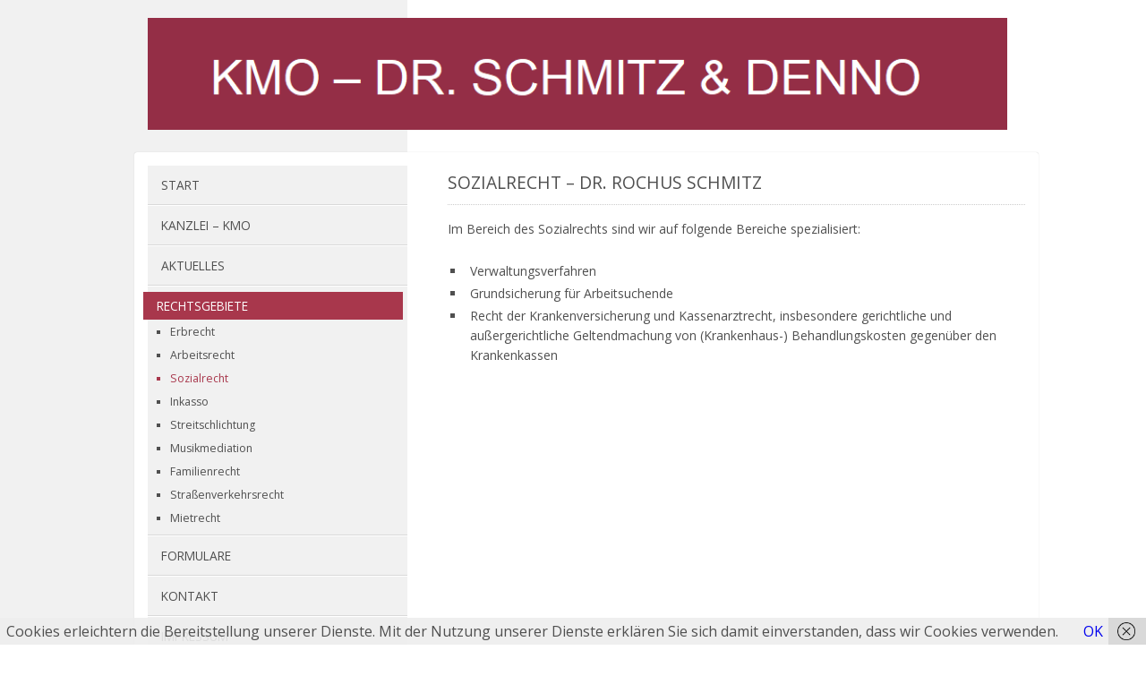

--- FILE ---
content_type: text/html; charset=UTF-8
request_url: https://kanzlei-ms-ost.de/rechtsgebiete/sozialrecht
body_size: 9694
content:
<!DOCTYPE HTML>
<html xmlns="http://www.w3.org/1999/xhtml" lang="de">
<head>
<meta http-equiv="Content-Type" content="text/html; charset=UTF-8" />
<meta http-equiv="X-UA-Compatible" content="IE=edge" />
<meta name="viewport" content="width=device-width, initial-scale=1" />

<meta name="description" content="Sozialrecht &#8211; Dr. Rochus Schmitz - Rechtsanwälte" />
<meta name="keywords" content="" />
 
<title>Sozialrecht &#8211; Dr. Rochus Schmitz &#8211; KMO Dr. Schmitz &amp; Denno</title>
<meta name='robots' content='max-image-preview:large' />
<link rel='dns-prefetch' href='//fonts.googleapis.com' />
<link rel="alternate" type="application/rss+xml" title="KMO Dr. Schmitz &amp; Denno &raquo; Feed" href="https://kanzlei-ms-ost.de/feed" />
<link rel="alternate" type="application/rss+xml" title="KMO Dr. Schmitz &amp; Denno &raquo; Kommentar-Feed" href="https://kanzlei-ms-ost.de/comments/feed" />
<link rel="alternate" type="application/rss+xml" title="KMO Dr. Schmitz &amp; Denno &raquo; Sozialrecht &#8211; Dr. Rochus Schmitz-Kommentar-Feed" href="https://kanzlei-ms-ost.de/rechtsgebiete/sozialrecht/feed" />
<link rel="alternate" title="oEmbed (JSON)" type="application/json+oembed" href="https://kanzlei-ms-ost.de/wp-json/oembed/1.0/embed?url=https%3A%2F%2Fkanzlei-ms-ost.de%2Frechtsgebiete%2Fsozialrecht" />
<link rel="alternate" title="oEmbed (XML)" type="text/xml+oembed" href="https://kanzlei-ms-ost.de/wp-json/oembed/1.0/embed?url=https%3A%2F%2Fkanzlei-ms-ost.de%2Frechtsgebiete%2Fsozialrecht&#038;format=xml" />
<style id='wp-img-auto-sizes-contain-inline-css' type='text/css'>
img:is([sizes=auto i],[sizes^="auto," i]){contain-intrinsic-size:3000px 1500px}
/*# sourceURL=wp-img-auto-sizes-contain-inline-css */
</style>
<style id='wp-emoji-styles-inline-css' type='text/css'>

	img.wp-smiley, img.emoji {
		display: inline !important;
		border: none !important;
		box-shadow: none !important;
		height: 1em !important;
		width: 1em !important;
		margin: 0 0.07em !important;
		vertical-align: -0.1em !important;
		background: none !important;
		padding: 0 !important;
	}
/*# sourceURL=wp-emoji-styles-inline-css */
</style>
<style id='wp-block-library-inline-css' type='text/css'>
:root{--wp-block-synced-color:#7a00df;--wp-block-synced-color--rgb:122,0,223;--wp-bound-block-color:var(--wp-block-synced-color);--wp-editor-canvas-background:#ddd;--wp-admin-theme-color:#007cba;--wp-admin-theme-color--rgb:0,124,186;--wp-admin-theme-color-darker-10:#006ba1;--wp-admin-theme-color-darker-10--rgb:0,107,160.5;--wp-admin-theme-color-darker-20:#005a87;--wp-admin-theme-color-darker-20--rgb:0,90,135;--wp-admin-border-width-focus:2px}@media (min-resolution:192dpi){:root{--wp-admin-border-width-focus:1.5px}}.wp-element-button{cursor:pointer}:root .has-very-light-gray-background-color{background-color:#eee}:root .has-very-dark-gray-background-color{background-color:#313131}:root .has-very-light-gray-color{color:#eee}:root .has-very-dark-gray-color{color:#313131}:root .has-vivid-green-cyan-to-vivid-cyan-blue-gradient-background{background:linear-gradient(135deg,#00d084,#0693e3)}:root .has-purple-crush-gradient-background{background:linear-gradient(135deg,#34e2e4,#4721fb 50%,#ab1dfe)}:root .has-hazy-dawn-gradient-background{background:linear-gradient(135deg,#faaca8,#dad0ec)}:root .has-subdued-olive-gradient-background{background:linear-gradient(135deg,#fafae1,#67a671)}:root .has-atomic-cream-gradient-background{background:linear-gradient(135deg,#fdd79a,#004a59)}:root .has-nightshade-gradient-background{background:linear-gradient(135deg,#330968,#31cdcf)}:root .has-midnight-gradient-background{background:linear-gradient(135deg,#020381,#2874fc)}:root{--wp--preset--font-size--normal:16px;--wp--preset--font-size--huge:42px}.has-regular-font-size{font-size:1em}.has-larger-font-size{font-size:2.625em}.has-normal-font-size{font-size:var(--wp--preset--font-size--normal)}.has-huge-font-size{font-size:var(--wp--preset--font-size--huge)}.has-text-align-center{text-align:center}.has-text-align-left{text-align:left}.has-text-align-right{text-align:right}.has-fit-text{white-space:nowrap!important}#end-resizable-editor-section{display:none}.aligncenter{clear:both}.items-justified-left{justify-content:flex-start}.items-justified-center{justify-content:center}.items-justified-right{justify-content:flex-end}.items-justified-space-between{justify-content:space-between}.screen-reader-text{border:0;clip-path:inset(50%);height:1px;margin:-1px;overflow:hidden;padding:0;position:absolute;width:1px;word-wrap:normal!important}.screen-reader-text:focus{background-color:#ddd;clip-path:none;color:#444;display:block;font-size:1em;height:auto;left:5px;line-height:normal;padding:15px 23px 14px;text-decoration:none;top:5px;width:auto;z-index:100000}html :where(.has-border-color){border-style:solid}html :where([style*=border-top-color]){border-top-style:solid}html :where([style*=border-right-color]){border-right-style:solid}html :where([style*=border-bottom-color]){border-bottom-style:solid}html :where([style*=border-left-color]){border-left-style:solid}html :where([style*=border-width]){border-style:solid}html :where([style*=border-top-width]){border-top-style:solid}html :where([style*=border-right-width]){border-right-style:solid}html :where([style*=border-bottom-width]){border-bottom-style:solid}html :where([style*=border-left-width]){border-left-style:solid}html :where(img[class*=wp-image-]){height:auto;max-width:100%}:where(figure){margin:0 0 1em}html :where(.is-position-sticky){--wp-admin--admin-bar--position-offset:var(--wp-admin--admin-bar--height,0px)}@media screen and (max-width:600px){html :where(.is-position-sticky){--wp-admin--admin-bar--position-offset:0px}}

/*# sourceURL=wp-block-library-inline-css */
</style><style id='global-styles-inline-css' type='text/css'>
:root{--wp--preset--aspect-ratio--square: 1;--wp--preset--aspect-ratio--4-3: 4/3;--wp--preset--aspect-ratio--3-4: 3/4;--wp--preset--aspect-ratio--3-2: 3/2;--wp--preset--aspect-ratio--2-3: 2/3;--wp--preset--aspect-ratio--16-9: 16/9;--wp--preset--aspect-ratio--9-16: 9/16;--wp--preset--color--black: #000000;--wp--preset--color--cyan-bluish-gray: #abb8c3;--wp--preset--color--white: #ffffff;--wp--preset--color--pale-pink: #f78da7;--wp--preset--color--vivid-red: #cf2e2e;--wp--preset--color--luminous-vivid-orange: #ff6900;--wp--preset--color--luminous-vivid-amber: #fcb900;--wp--preset--color--light-green-cyan: #7bdcb5;--wp--preset--color--vivid-green-cyan: #00d084;--wp--preset--color--pale-cyan-blue: #8ed1fc;--wp--preset--color--vivid-cyan-blue: #0693e3;--wp--preset--color--vivid-purple: #9b51e0;--wp--preset--gradient--vivid-cyan-blue-to-vivid-purple: linear-gradient(135deg,rgb(6,147,227) 0%,rgb(155,81,224) 100%);--wp--preset--gradient--light-green-cyan-to-vivid-green-cyan: linear-gradient(135deg,rgb(122,220,180) 0%,rgb(0,208,130) 100%);--wp--preset--gradient--luminous-vivid-amber-to-luminous-vivid-orange: linear-gradient(135deg,rgb(252,185,0) 0%,rgb(255,105,0) 100%);--wp--preset--gradient--luminous-vivid-orange-to-vivid-red: linear-gradient(135deg,rgb(255,105,0) 0%,rgb(207,46,46) 100%);--wp--preset--gradient--very-light-gray-to-cyan-bluish-gray: linear-gradient(135deg,rgb(238,238,238) 0%,rgb(169,184,195) 100%);--wp--preset--gradient--cool-to-warm-spectrum: linear-gradient(135deg,rgb(74,234,220) 0%,rgb(151,120,209) 20%,rgb(207,42,186) 40%,rgb(238,44,130) 60%,rgb(251,105,98) 80%,rgb(254,248,76) 100%);--wp--preset--gradient--blush-light-purple: linear-gradient(135deg,rgb(255,206,236) 0%,rgb(152,150,240) 100%);--wp--preset--gradient--blush-bordeaux: linear-gradient(135deg,rgb(254,205,165) 0%,rgb(254,45,45) 50%,rgb(107,0,62) 100%);--wp--preset--gradient--luminous-dusk: linear-gradient(135deg,rgb(255,203,112) 0%,rgb(199,81,192) 50%,rgb(65,88,208) 100%);--wp--preset--gradient--pale-ocean: linear-gradient(135deg,rgb(255,245,203) 0%,rgb(182,227,212) 50%,rgb(51,167,181) 100%);--wp--preset--gradient--electric-grass: linear-gradient(135deg,rgb(202,248,128) 0%,rgb(113,206,126) 100%);--wp--preset--gradient--midnight: linear-gradient(135deg,rgb(2,3,129) 0%,rgb(40,116,252) 100%);--wp--preset--font-size--small: 13px;--wp--preset--font-size--medium: 20px;--wp--preset--font-size--large: 36px;--wp--preset--font-size--x-large: 42px;--wp--preset--spacing--20: 0.44rem;--wp--preset--spacing--30: 0.67rem;--wp--preset--spacing--40: 1rem;--wp--preset--spacing--50: 1.5rem;--wp--preset--spacing--60: 2.25rem;--wp--preset--spacing--70: 3.38rem;--wp--preset--spacing--80: 5.06rem;--wp--preset--shadow--natural: 6px 6px 9px rgba(0, 0, 0, 0.2);--wp--preset--shadow--deep: 12px 12px 50px rgba(0, 0, 0, 0.4);--wp--preset--shadow--sharp: 6px 6px 0px rgba(0, 0, 0, 0.2);--wp--preset--shadow--outlined: 6px 6px 0px -3px rgb(255, 255, 255), 6px 6px rgb(0, 0, 0);--wp--preset--shadow--crisp: 6px 6px 0px rgb(0, 0, 0);}:where(.is-layout-flex){gap: 0.5em;}:where(.is-layout-grid){gap: 0.5em;}body .is-layout-flex{display: flex;}.is-layout-flex{flex-wrap: wrap;align-items: center;}.is-layout-flex > :is(*, div){margin: 0;}body .is-layout-grid{display: grid;}.is-layout-grid > :is(*, div){margin: 0;}:where(.wp-block-columns.is-layout-flex){gap: 2em;}:where(.wp-block-columns.is-layout-grid){gap: 2em;}:where(.wp-block-post-template.is-layout-flex){gap: 1.25em;}:where(.wp-block-post-template.is-layout-grid){gap: 1.25em;}.has-black-color{color: var(--wp--preset--color--black) !important;}.has-cyan-bluish-gray-color{color: var(--wp--preset--color--cyan-bluish-gray) !important;}.has-white-color{color: var(--wp--preset--color--white) !important;}.has-pale-pink-color{color: var(--wp--preset--color--pale-pink) !important;}.has-vivid-red-color{color: var(--wp--preset--color--vivid-red) !important;}.has-luminous-vivid-orange-color{color: var(--wp--preset--color--luminous-vivid-orange) !important;}.has-luminous-vivid-amber-color{color: var(--wp--preset--color--luminous-vivid-amber) !important;}.has-light-green-cyan-color{color: var(--wp--preset--color--light-green-cyan) !important;}.has-vivid-green-cyan-color{color: var(--wp--preset--color--vivid-green-cyan) !important;}.has-pale-cyan-blue-color{color: var(--wp--preset--color--pale-cyan-blue) !important;}.has-vivid-cyan-blue-color{color: var(--wp--preset--color--vivid-cyan-blue) !important;}.has-vivid-purple-color{color: var(--wp--preset--color--vivid-purple) !important;}.has-black-background-color{background-color: var(--wp--preset--color--black) !important;}.has-cyan-bluish-gray-background-color{background-color: var(--wp--preset--color--cyan-bluish-gray) !important;}.has-white-background-color{background-color: var(--wp--preset--color--white) !important;}.has-pale-pink-background-color{background-color: var(--wp--preset--color--pale-pink) !important;}.has-vivid-red-background-color{background-color: var(--wp--preset--color--vivid-red) !important;}.has-luminous-vivid-orange-background-color{background-color: var(--wp--preset--color--luminous-vivid-orange) !important;}.has-luminous-vivid-amber-background-color{background-color: var(--wp--preset--color--luminous-vivid-amber) !important;}.has-light-green-cyan-background-color{background-color: var(--wp--preset--color--light-green-cyan) !important;}.has-vivid-green-cyan-background-color{background-color: var(--wp--preset--color--vivid-green-cyan) !important;}.has-pale-cyan-blue-background-color{background-color: var(--wp--preset--color--pale-cyan-blue) !important;}.has-vivid-cyan-blue-background-color{background-color: var(--wp--preset--color--vivid-cyan-blue) !important;}.has-vivid-purple-background-color{background-color: var(--wp--preset--color--vivid-purple) !important;}.has-black-border-color{border-color: var(--wp--preset--color--black) !important;}.has-cyan-bluish-gray-border-color{border-color: var(--wp--preset--color--cyan-bluish-gray) !important;}.has-white-border-color{border-color: var(--wp--preset--color--white) !important;}.has-pale-pink-border-color{border-color: var(--wp--preset--color--pale-pink) !important;}.has-vivid-red-border-color{border-color: var(--wp--preset--color--vivid-red) !important;}.has-luminous-vivid-orange-border-color{border-color: var(--wp--preset--color--luminous-vivid-orange) !important;}.has-luminous-vivid-amber-border-color{border-color: var(--wp--preset--color--luminous-vivid-amber) !important;}.has-light-green-cyan-border-color{border-color: var(--wp--preset--color--light-green-cyan) !important;}.has-vivid-green-cyan-border-color{border-color: var(--wp--preset--color--vivid-green-cyan) !important;}.has-pale-cyan-blue-border-color{border-color: var(--wp--preset--color--pale-cyan-blue) !important;}.has-vivid-cyan-blue-border-color{border-color: var(--wp--preset--color--vivid-cyan-blue) !important;}.has-vivid-purple-border-color{border-color: var(--wp--preset--color--vivid-purple) !important;}.has-vivid-cyan-blue-to-vivid-purple-gradient-background{background: var(--wp--preset--gradient--vivid-cyan-blue-to-vivid-purple) !important;}.has-light-green-cyan-to-vivid-green-cyan-gradient-background{background: var(--wp--preset--gradient--light-green-cyan-to-vivid-green-cyan) !important;}.has-luminous-vivid-amber-to-luminous-vivid-orange-gradient-background{background: var(--wp--preset--gradient--luminous-vivid-amber-to-luminous-vivid-orange) !important;}.has-luminous-vivid-orange-to-vivid-red-gradient-background{background: var(--wp--preset--gradient--luminous-vivid-orange-to-vivid-red) !important;}.has-very-light-gray-to-cyan-bluish-gray-gradient-background{background: var(--wp--preset--gradient--very-light-gray-to-cyan-bluish-gray) !important;}.has-cool-to-warm-spectrum-gradient-background{background: var(--wp--preset--gradient--cool-to-warm-spectrum) !important;}.has-blush-light-purple-gradient-background{background: var(--wp--preset--gradient--blush-light-purple) !important;}.has-blush-bordeaux-gradient-background{background: var(--wp--preset--gradient--blush-bordeaux) !important;}.has-luminous-dusk-gradient-background{background: var(--wp--preset--gradient--luminous-dusk) !important;}.has-pale-ocean-gradient-background{background: var(--wp--preset--gradient--pale-ocean) !important;}.has-electric-grass-gradient-background{background: var(--wp--preset--gradient--electric-grass) !important;}.has-midnight-gradient-background{background: var(--wp--preset--gradient--midnight) !important;}.has-small-font-size{font-size: var(--wp--preset--font-size--small) !important;}.has-medium-font-size{font-size: var(--wp--preset--font-size--medium) !important;}.has-large-font-size{font-size: var(--wp--preset--font-size--large) !important;}.has-x-large-font-size{font-size: var(--wp--preset--font-size--x-large) !important;}
/*# sourceURL=global-styles-inline-css */
</style>

<style id='classic-theme-styles-inline-css' type='text/css'>
/*! This file is auto-generated */
.wp-block-button__link{color:#fff;background-color:#32373c;border-radius:9999px;box-shadow:none;text-decoration:none;padding:calc(.667em + 2px) calc(1.333em + 2px);font-size:1.125em}.wp-block-file__button{background:#32373c;color:#fff;text-decoration:none}
/*# sourceURL=/wp-includes/css/classic-themes.min.css */
</style>
<link rel='stylesheet' id='contact-form-7-css' href='https://kanzlei-ms-ost.de/wp-content/plugins/contact-form-7/includes/css/styles.css?ver=6.1.4' type='text/css' media='all' />
<link rel='stylesheet' id='themestyle-css' href='https://kanzlei-ms-ost.de/wp-content/themes/bo-kanzlei/style.css?ver=2.0.0' type='text/css' media='all' />
<link rel='stylesheet' id='fontello-css' href='https://kanzlei-ms-ost.de/wp-content/themes/bo-kanzlei/css/fontello.css?ver=2.0.1' type='text/css' media='all' />
<link rel='stylesheet' id='varela-css' href='https://fonts.googleapis.com/css?family=Varela+Round&#038;ver=1.0.0' type='text/css' media='all' />
<link rel='stylesheet' id='opensans-css' href='https://fonts.googleapis.com/css?family=Open+Sans%3A400%2C400italic%2C600%2C600italic%2C700%2C700italic&#038;ver=1.0.0' type='text/css' media='all' />
<link rel='stylesheet' id='customstyle-css' href='https://kanzlei-ms-ost.de/?custom-content=css&#038;ver=2.0.0' type='text/css' media='all' />
<script type="text/javascript" src="https://kanzlei-ms-ost.de/wp-includes/js/jquery/jquery.min.js?ver=3.7.1" id="jquery-core-js"></script>
<script type="text/javascript" src="https://kanzlei-ms-ost.de/wp-includes/js/jquery/jquery-migrate.min.js?ver=3.4.1" id="jquery-migrate-js"></script>
<link rel="https://api.w.org/" href="https://kanzlei-ms-ost.de/wp-json/" /><link rel="alternate" title="JSON" type="application/json" href="https://kanzlei-ms-ost.de/wp-json/wp/v2/pages/31" /><link rel="EditURI" type="application/rsd+xml" title="RSD" href="https://kanzlei-ms-ost.de/xmlrpc.php?rsd" />
<meta name="generator" content="WordPress 6.9" />
<link rel="canonical" href="https://kanzlei-ms-ost.de/rechtsgebiete/sozialrecht" />
<link rel='shortlink' href='https://kanzlei-ms-ost.de/?p=31' />
	<link rel="preconnect" href="https://fonts.googleapis.com">
	<link rel="preconnect" href="https://fonts.gstatic.com">
	
        <script type="text/javascript">
            var jQueryMigrateHelperHasSentDowngrade = false;

			window.onerror = function( msg, url, line, col, error ) {
				// Break out early, do not processing if a downgrade reqeust was already sent.
				if ( jQueryMigrateHelperHasSentDowngrade ) {
					return true;
                }

				var xhr = new XMLHttpRequest();
				var nonce = 'dfd7e1dab9';
				var jQueryFunctions = [
					'andSelf',
					'browser',
					'live',
					'boxModel',
					'support.boxModel',
					'size',
					'swap',
					'clean',
					'sub',
                ];
				var match_pattern = /\)\.(.+?) is not a function/;
                var erroredFunction = msg.match( match_pattern );

                // If there was no matching functions, do not try to downgrade.
                if ( null === erroredFunction || typeof erroredFunction !== 'object' || typeof erroredFunction[1] === "undefined" || -1 === jQueryFunctions.indexOf( erroredFunction[1] ) ) {
                    return true;
                }

                // Set that we've now attempted a downgrade request.
                jQueryMigrateHelperHasSentDowngrade = true;

				xhr.open( 'POST', 'https://kanzlei-ms-ost.de/wp-admin/admin-ajax.php' );
				xhr.setRequestHeader( 'Content-Type', 'application/x-www-form-urlencoded' );
				xhr.onload = function () {
					var response,
                        reload = false;

					if ( 200 === xhr.status ) {
                        try {
                        	response = JSON.parse( xhr.response );

                        	reload = response.data.reload;
                        } catch ( e ) {
                        	reload = false;
                        }
                    }

					// Automatically reload the page if a deprecation caused an automatic downgrade, ensure visitors get the best possible experience.
					if ( reload ) {
						location.reload();
                    }
				};

				xhr.send( encodeURI( 'action=jquery-migrate-downgrade-version&_wpnonce=' + nonce ) );

				// Suppress error alerts in older browsers
				return true;
			}
        </script>

		<link rel="icon" href="https://kanzlei-ms-ost.de/wp-content/uploads/2012/01/cropped-kanzlei3-32x32.jpg" sizes="32x32" />
<link rel="icon" href="https://kanzlei-ms-ost.de/wp-content/uploads/2012/01/cropped-kanzlei3-192x192.jpg" sizes="192x192" />
<link rel="apple-touch-icon" href="https://kanzlei-ms-ost.de/wp-content/uploads/2012/01/cropped-kanzlei3-180x180.jpg" />
<meta name="msapplication-TileImage" content="https://kanzlei-ms-ost.de/wp-content/uploads/2012/01/cropped-kanzlei3-270x270.jpg" />
		<style type="text/css" id="wp-custom-css">
			#logo img {
max-width: 960px;
width: 100%;
}		</style>
			<style id="egf-frontend-styles" type="text/css">
		p {} h1 {} h2 {} h3 {} .logotitle, .logotitle a {} .address {} 	</style>
	</head>

<body class="wp-singular page-template-default page page-id-31 page-child parent-pageid-14 wp-theme-bo-kanzlei">
<div id="wrapper">
 <a name="sc"></a>
<div id="header" >
<div id="header-content col-full">
<div id="logo">
<a href="https://kanzlei-ms-ost.de/" title="Startseite"><img src="https://kanzlei-ms-ost.de/wp-content/uploads/2017/12/Schriftzug-neue-Größe.png" alt="" /></a>
</div><!-- eof logo -->
</div><!-- eof col -->
</div><!-- eof header -->
<div id="page" class="clearfix">
<div class="col-otc ct cb">
<a class="toggleMenu" href="#"> </a>
<div id="leftbox">
<div id="main-menu">
<ul id="menu-footermenue" class="nav"><li id="menu-item-228" class="menu-item menu-item-type-custom menu-item-object-custom menu-item-home menu-item-228"><a href="https://kanzlei-ms-ost.de/">Start</a></li>
<li id="menu-item-230" class="menu-item menu-item-type-post_type menu-item-object-page menu-item-has-children menu-item-230"><a href="https://kanzlei-ms-ost.de/kanzlei">Kanzlei &#8211; KMO</a>
<ul class="sub-menu">
	<li id="menu-item-231" class="menu-item menu-item-type-post_type menu-item-object-page menu-item-231"><a href="https://kanzlei-ms-ost.de/kanzlei/ra-schmitz">RA Dr. Rochus Schmitz</a></li>
	<li id="menu-item-232" class="menu-item menu-item-type-post_type menu-item-object-page menu-item-232"><a href="https://kanzlei-ms-ost.de/kanzlei/ra-thomas-denno">RA + FA-FamR Thomas Denno</a></li>
</ul>
</li>
<li id="menu-item-229" class="menu-item menu-item-type-post_type menu-item-object-page menu-item-has-children menu-item-229"><a href="https://kanzlei-ms-ost.de/aktuelles">Aktuelles</a>
<ul class="sub-menu">
	<li id="menu-item-418" class="menu-item menu-item-type-post_type menu-item-object-page menu-item-418"><a href="https://kanzlei-ms-ost.de/aktuelles/newsarchiv">Newsarchiv</a></li>
</ul>
</li>
<li id="menu-item-257" class="menu-item menu-item-type-post_type menu-item-object-page current-page-ancestor current-menu-ancestor current-menu-parent current-page-parent current_page_parent current_page_ancestor menu-item-has-children menu-item-257"><a href="https://kanzlei-ms-ost.de/rechtsgebiete">Rechtsgebiete</a>
<ul class="sub-menu">
	<li id="menu-item-260" class="menu-item menu-item-type-post_type menu-item-object-page menu-item-260"><a href="https://kanzlei-ms-ost.de/rechtsgebiete/erbrecht-2">Erbrecht</a></li>
	<li id="menu-item-262" class="menu-item menu-item-type-post_type menu-item-object-page menu-item-262"><a href="https://kanzlei-ms-ost.de/rechtsgebiete/arbeitsrecht">Arbeitsrecht</a></li>
	<li id="menu-item-261" class="menu-item menu-item-type-post_type menu-item-object-page current-menu-item page_item page-item-31 current_page_item menu-item-261"><a href="https://kanzlei-ms-ost.de/rechtsgebiete/sozialrecht" aria-current="page">Sozialrecht</a></li>
	<li id="menu-item-508" class="menu-item menu-item-type-post_type menu-item-object-page menu-item-508"><a href="https://kanzlei-ms-ost.de/inkasso">Inkasso</a></li>
	<li id="menu-item-526" class="menu-item menu-item-type-post_type menu-item-object-page menu-item-526"><a href="https://kanzlei-ms-ost.de/streitschlichtung">Streitschlichtung</a></li>
	<li id="menu-item-527" class="menu-item menu-item-type-post_type menu-item-object-page menu-item-527"><a href="https://kanzlei-ms-ost.de/musikmediation">Musikmediation</a></li>
	<li id="menu-item-528" class="menu-item menu-item-type-post_type menu-item-object-page menu-item-528"><a href="https://kanzlei-ms-ost.de/familienrecht">Familienrecht</a></li>
	<li id="menu-item-540" class="menu-item menu-item-type-post_type menu-item-object-page menu-item-540"><a href="https://kanzlei-ms-ost.de/strassenverkehrsrecht">Straßenverkehrsrecht</a></li>
	<li id="menu-item-575" class="menu-item menu-item-type-post_type menu-item-object-page menu-item-575"><a href="https://kanzlei-ms-ost.de/mietrecht">Mietrecht</a></li>
</ul>
</li>
<li id="menu-item-377" class="menu-item menu-item-type-post_type menu-item-object-page menu-item-377"><a href="https://kanzlei-ms-ost.de/formulare">Formulare</a></li>
<li id="menu-item-258" class="menu-item menu-item-type-post_type menu-item-object-page menu-item-has-children menu-item-258"><a href="https://kanzlei-ms-ost.de/kontakt">Kontakt</a>
<ul class="sub-menu">
	<li id="menu-item-387" class="menu-item menu-item-type-post_type menu-item-object-page menu-item-387"><a href="https://kanzlei-ms-ost.de/kontakt/anfahrt">Anfahrt</a></li>
</ul>
</li>
<li id="menu-item-259" class="menu-item menu-item-type-post_type menu-item-object-page menu-item-259"><a href="https://kanzlei-ms-ost.de/impressum">Impressum</a></li>
<li id="menu-item-472" class="menu-item menu-item-type-post_type menu-item-object-page menu-item-privacy-policy menu-item-472"><a rel="privacy-policy" href="https://kanzlei-ms-ost.de/datenschutzerklaerung">Datenschutzerklärung</a></li>
</ul></div><!-- eof menu -->

<div class="address">
<div class="address-name">KMO Dr. Schmitz & Denno</div>
<div class="address-description">Rechtsanwälte</div>
<p class="address-info">Wolbecker Str. 70<br>
48155 Münster<br>
0251/76027954<br>
info@kanzlei-ms-ost.de</p>
</div><!-- eof address -->
<div id="iconbox"><div class="smicons">
    
<div class="clear"></div>
</div></div>

<div class="clear"></div>
<div class="searchbox"><form method="get" id="searchform" action="https://kanzlei-ms-ost.de/">
<input type="text" value="" placeholder="Seite durchsuchen" name="s" id="searchinput" />
<input type="submit" id="searchsubmit" value="&#xe808" /> 
<div class="clear"></div>
</form>

</div>
</div><!-- eof left --></div><!-- eof col -->

<div class="col-ttc cr ct">
<div id="content">
   

     

	<div id="page-entry">
    	<div id="post-31" class="post-31 page type-page status-publish hentry">
        <h2 class="pagetitle">Sozialrecht &#8211; Dr. Rochus Schmitz</h2>
			
            <article>
				<p>Im Bereich des Sozialrechts sind wir auf folgende Bereiche spezialisiert:</p>
<ul>
<li>Verwaltungsverfahren</li>
<li>Grundsicherung für Arbeitsuchende</li>
<li>Recht der Krankenversicherung und Kassenarztrecht, insbesondere gerichtliche und außergerichtliche Geltendmachung von (Krankenhaus-) Behandlungskosten gegenüber den Krankenkassen</li>
</ul>
</article>
</div>
				</div><!-- eof page entry -->

                                
			
</div><!-- eof content -->


</div><!-- eof col -->
</div><!-- eof page -->

<div id="footer">
<div id="footer-content">

<div class="col-otc ct">
<div class="bottomline">&copy; 2014-2023 | KMO Dr. Schmitz &amp; Denno - Rechtsanwälte</div>
</div>

<div class="col-ttc cr ct">
<div class="footermenu">
<ul id="menu-footermenue-1" class=""><li class="menu-item menu-item-type-custom menu-item-object-custom menu-item-home menu-item-228"><a href="https://kanzlei-ms-ost.de/">Start</a></li>
<li class="menu-item menu-item-type-post_type menu-item-object-page menu-item-230"><a href="https://kanzlei-ms-ost.de/kanzlei">Kanzlei &#8211; KMO</a></li>
<li class="menu-item menu-item-type-post_type menu-item-object-page menu-item-229"><a href="https://kanzlei-ms-ost.de/aktuelles">Aktuelles</a></li>
<li class="menu-item menu-item-type-post_type menu-item-object-page current-page-ancestor current-menu-ancestor current-menu-parent current-page-parent current_page_parent current_page_ancestor menu-item-257"><a href="https://kanzlei-ms-ost.de/rechtsgebiete">Rechtsgebiete</a></li>
<li class="menu-item menu-item-type-post_type menu-item-object-page menu-item-377"><a href="https://kanzlei-ms-ost.de/formulare">Formulare</a></li>
<li class="menu-item menu-item-type-post_type menu-item-object-page menu-item-258"><a href="https://kanzlei-ms-ost.de/kontakt">Kontakt</a></li>
<li class="menu-item menu-item-type-post_type menu-item-object-page menu-item-259"><a href="https://kanzlei-ms-ost.de/impressum">Impressum</a></li>
<li class="menu-item menu-item-type-post_type menu-item-object-page menu-item-privacy-policy menu-item-472"><a rel="privacy-policy" href="https://kanzlei-ms-ost.de/datenschutzerklaerung">Datenschutzerklärung</a></li>
</ul></div>
</div>
</div>
</div>
<div id="gototop"><a href="#sc" ><i class="icon-angle-double-up"></i></a></div>
</div><!-- eof wrapper -->


		<script type="speculationrules">
{"prefetch":[{"source":"document","where":{"and":[{"href_matches":"/*"},{"not":{"href_matches":["/wp-*.php","/wp-admin/*","/wp-content/uploads/*","/wp-content/*","/wp-content/plugins/*","/wp-content/themes/bo-kanzlei/*","/*\\?(.+)"]}},{"not":{"selector_matches":"a[rel~=\"nofollow\"]"}},{"not":{"selector_matches":".no-prefetch, .no-prefetch a"}}]},"eagerness":"conservative"}]}
</script>
<script type="text/javascript" src="https://kanzlei-ms-ost.de/wp-includes/js/dist/hooks.min.js?ver=dd5603f07f9220ed27f1" id="wp-hooks-js"></script>
<script type="text/javascript" src="https://kanzlei-ms-ost.de/wp-includes/js/dist/i18n.min.js?ver=c26c3dc7bed366793375" id="wp-i18n-js"></script>
<script type="text/javascript" id="wp-i18n-js-after">
/* <![CDATA[ */
wp.i18n.setLocaleData( { 'text direction\u0004ltr': [ 'ltr' ] } );
//# sourceURL=wp-i18n-js-after
/* ]]> */
</script>
<script type="text/javascript" src="https://kanzlei-ms-ost.de/wp-content/plugins/contact-form-7/includes/swv/js/index.js?ver=6.1.4" id="swv-js"></script>
<script type="text/javascript" id="contact-form-7-js-translations">
/* <![CDATA[ */
( function( domain, translations ) {
	var localeData = translations.locale_data[ domain ] || translations.locale_data.messages;
	localeData[""].domain = domain;
	wp.i18n.setLocaleData( localeData, domain );
} )( "contact-form-7", {"translation-revision-date":"2025-10-26 03:28:49+0000","generator":"GlotPress\/4.0.3","domain":"messages","locale_data":{"messages":{"":{"domain":"messages","plural-forms":"nplurals=2; plural=n != 1;","lang":"de"},"This contact form is placed in the wrong place.":["Dieses Kontaktformular wurde an der falschen Stelle platziert."],"Error:":["Fehler:"]}},"comment":{"reference":"includes\/js\/index.js"}} );
//# sourceURL=contact-form-7-js-translations
/* ]]> */
</script>
<script type="text/javascript" id="contact-form-7-js-before">
/* <![CDATA[ */
var wpcf7 = {
    "api": {
        "root": "https:\/\/kanzlei-ms-ost.de\/wp-json\/",
        "namespace": "contact-form-7\/v1"
    }
};
//# sourceURL=contact-form-7-js-before
/* ]]> */
</script>
<script type="text/javascript" src="https://kanzlei-ms-ost.de/wp-content/plugins/contact-form-7/includes/js/index.js?ver=6.1.4" id="contact-form-7-js"></script>
<script type="text/javascript" src="https://kanzlei-ms-ost.de/wp-content/plugins/wf-cookie-consent/js/cookiechoices.min.js?ver=6.9" id="wf-cookie-consent-cookiechoices-js"></script>
<script type="text/javascript" src="https://kanzlei-ms-ost.de/wp-includes/js/jquery/ui/core.min.js?ver=1.13.3" id="jquery-ui-core-js"></script>
<script type="text/javascript" src="https://kanzlei-ms-ost.de/wp-content/themes/bo-kanzlei/js/scripts-min.js?ver=3.0.1" id="scriptmin-js"></script>
<script type="text/javascript" src="https://kanzlei-ms-ost.de/wp-content/themes/bo-kanzlei/js/modernizr.custom.js?ver=1.0.1" id="modern-js"></script>
<script id="wp-emoji-settings" type="application/json">
{"baseUrl":"https://s.w.org/images/core/emoji/17.0.2/72x72/","ext":".png","svgUrl":"https://s.w.org/images/core/emoji/17.0.2/svg/","svgExt":".svg","source":{"concatemoji":"https://kanzlei-ms-ost.de/wp-includes/js/wp-emoji-release.min.js?ver=6.9"}}
</script>
<script type="module">
/* <![CDATA[ */
/*! This file is auto-generated */
const a=JSON.parse(document.getElementById("wp-emoji-settings").textContent),o=(window._wpemojiSettings=a,"wpEmojiSettingsSupports"),s=["flag","emoji"];function i(e){try{var t={supportTests:e,timestamp:(new Date).valueOf()};sessionStorage.setItem(o,JSON.stringify(t))}catch(e){}}function c(e,t,n){e.clearRect(0,0,e.canvas.width,e.canvas.height),e.fillText(t,0,0);t=new Uint32Array(e.getImageData(0,0,e.canvas.width,e.canvas.height).data);e.clearRect(0,0,e.canvas.width,e.canvas.height),e.fillText(n,0,0);const a=new Uint32Array(e.getImageData(0,0,e.canvas.width,e.canvas.height).data);return t.every((e,t)=>e===a[t])}function p(e,t){e.clearRect(0,0,e.canvas.width,e.canvas.height),e.fillText(t,0,0);var n=e.getImageData(16,16,1,1);for(let e=0;e<n.data.length;e++)if(0!==n.data[e])return!1;return!0}function u(e,t,n,a){switch(t){case"flag":return n(e,"\ud83c\udff3\ufe0f\u200d\u26a7\ufe0f","\ud83c\udff3\ufe0f\u200b\u26a7\ufe0f")?!1:!n(e,"\ud83c\udde8\ud83c\uddf6","\ud83c\udde8\u200b\ud83c\uddf6")&&!n(e,"\ud83c\udff4\udb40\udc67\udb40\udc62\udb40\udc65\udb40\udc6e\udb40\udc67\udb40\udc7f","\ud83c\udff4\u200b\udb40\udc67\u200b\udb40\udc62\u200b\udb40\udc65\u200b\udb40\udc6e\u200b\udb40\udc67\u200b\udb40\udc7f");case"emoji":return!a(e,"\ud83e\u1fac8")}return!1}function f(e,t,n,a){let r;const o=(r="undefined"!=typeof WorkerGlobalScope&&self instanceof WorkerGlobalScope?new OffscreenCanvas(300,150):document.createElement("canvas")).getContext("2d",{willReadFrequently:!0}),s=(o.textBaseline="top",o.font="600 32px Arial",{});return e.forEach(e=>{s[e]=t(o,e,n,a)}),s}function r(e){var t=document.createElement("script");t.src=e,t.defer=!0,document.head.appendChild(t)}a.supports={everything:!0,everythingExceptFlag:!0},new Promise(t=>{let n=function(){try{var e=JSON.parse(sessionStorage.getItem(o));if("object"==typeof e&&"number"==typeof e.timestamp&&(new Date).valueOf()<e.timestamp+604800&&"object"==typeof e.supportTests)return e.supportTests}catch(e){}return null}();if(!n){if("undefined"!=typeof Worker&&"undefined"!=typeof OffscreenCanvas&&"undefined"!=typeof URL&&URL.createObjectURL&&"undefined"!=typeof Blob)try{var e="postMessage("+f.toString()+"("+[JSON.stringify(s),u.toString(),c.toString(),p.toString()].join(",")+"));",a=new Blob([e],{type:"text/javascript"});const r=new Worker(URL.createObjectURL(a),{name:"wpTestEmojiSupports"});return void(r.onmessage=e=>{i(n=e.data),r.terminate(),t(n)})}catch(e){}i(n=f(s,u,c,p))}t(n)}).then(e=>{for(const n in e)a.supports[n]=e[n],a.supports.everything=a.supports.everything&&a.supports[n],"flag"!==n&&(a.supports.everythingExceptFlag=a.supports.everythingExceptFlag&&a.supports[n]);var t;a.supports.everythingExceptFlag=a.supports.everythingExceptFlag&&!a.supports.flag,a.supports.everything||((t=a.source||{}).concatemoji?r(t.concatemoji):t.wpemoji&&t.twemoji&&(r(t.twemoji),r(t.wpemoji)))});
//# sourceURL=https://kanzlei-ms-ost.de/wp-includes/js/wp-emoji-loader.min.js
/* ]]> */
</script>
<script type="text/javascript">
	window._wfCookieConsentSettings = {"wf_cookietext":"Cookies erleichtern die Bereitstellung unserer Dienste. Mit der Nutzung unserer Dienste erkl\u00e4ren Sie sich damit einverstanden, dass wir Cookies verwenden. ","wf_dismisstext":"OK","wf_linktext":"Weitere Informationen","wf_linkhref":null,"wf_position":"bottom","language":"de"};
</script>
</body>
</html>

--- FILE ---
content_type: text/css
request_url: https://kanzlei-ms-ost.de/wp-content/themes/bo-kanzlei/css/fontello.css?ver=2.0.1
body_size: 2276
content:
@font-face {
  font-family: 'fontello';
  src: url('../font/fontello.eot?5098549');
  src: url('../font/fontello.eot?5098549#iefix') format('embedded-opentype'),
       url('../font/fontello.woff?5098549') format('woff'),
       url('../font/fontello.ttf?5098549') format('truetype'),
       url('../font/fontello.svg?5098549#fontello') format('svg');
  font-weight: normal;
  font-style: normal;
}
/* Chrome hack: SVG is rendered more smooth in Windozze. 100% magic, uncomment if you need it. */
/* Note, that will break hinting! In other OS-es font will be not as sharp as it could be */
/*
@media screen and (-webkit-min-device-pixel-ratio:0) {
  @font-face {
    font-family: 'fontello';
    src: url('../font/fontello.svg?5098549#fontello') format('svg');
  }
}
*/
 
 [class^="icon-"]:before, [class*=" icon-"]:before {
  font-family: "fontello";
  font-style: normal;
  font-weight: normal;
  speak: none;
   display: inline-block;
  text-decoration: inherit;
  width: 1em;
  text-align: center;
  /* opacity: .8; */
 
  /* For safety - reset parent styles, that can break glyph codes*/
  font-variant: normal;
  text-transform: none;
     
  /* fix buttons height, for twitter bootstrap */
  line-height: 1em;
 
  /* Animation center compensation - margins should be symmetric */
  /* remove if not needed */
  
  /* you can be more comfortable with increased icons size */
  /* font-size: 120%; */
 
  /* Uncomment for 3D effect */
  /* text-shadow: 1px 1px 1px rgba(127, 127, 127, 0.3); */
}
 
.icon-angle-double-up:before { content: '\e800'; } /* '' */
.icon-down-open:before { content: '\e801'; } /* '' */
.icon-angle-double-right:before { content: '\e802'; } /* '' */
.icon-angle-double-left:before { content: '\e803'; } /* '' */
.icon-angle-double-down:before { content: '\e804'; } /* '' */
.icon-left-open:before { content: '\e805'; } /* '' */
.icon-right-open:before { content: '\e806'; } /* '' */
.icon-up-open:before { content: '\e807'; } /* '' */
.icon-search:before { content: '\e808'; } /* '' */
.icon-mail:before { content: '\e809'; } /* '' */
.icon-mail-alt:before { content: '\e80a'; } /* '' */
.icon-ok:before { content: '\e80b'; } /* '' */
.icon-cancel:before { content: '\e80c'; } /* '' */
.icon-plus:before { content: '\e80d'; } /* '' */
.icon-pin:before { content: '\e80e'; } /* '' */
.icon-tag:before { content: '\e80f'; } /* '' */
.icon-tags:before { content: '\e810'; } /* '' */
.icon-quote-left:before { content: '\e811'; } /* '' */
.icon-quote-right:before { content: '\e812'; } /* '' */
.icon-home:before { content: '\e813'; } /* '' */
.icon-lock:before { content: '\e814'; } /* '' */
.icon-lock-open:before { content: '\e815'; } /* '' */
.icon-comment:before { content: '\e816'; } /* '' */
.icon-chat:before { content: '\e817'; } /* '' */
.icon-location-1:before { content: '\e818'; } /* '' */
.icon-trash:before { content: '\e819'; } /* '' */
.icon-docs:before { content: '\e81a'; } /* '' */
.icon-doc-text:before { content: '\e81b'; } /* '' */
.icon-box:before { content: '\e81c'; } /* '' */
.icon-rss:before { content: '\e81d'; } /* '' */
.icon-phone:before { content: '\e81e'; } /* '' */
.icon-fax:before { content: '\e81f'; } /* '' */
.icon-cog:before { content: '\e820'; } /* '' */
.icon-cog-alt:before { content: '\e821'; } /* '' */
.icon-wrench:before { content: '\e822'; } /* '' */
.icon-desktop:before { content: '\e823'; } /* '' */
.icon-laptop:before { content: '\e824'; } /* '' */
.icon-tablet:before { content: '\e825'; } /* '' */
.icon-mobile:before { content: '\e826'; } /* '' */
.icon-facebook-1:before { content: '\e827'; } /* '' */
.icon-lastfm:before { content: '\e828'; } /* '' */
.icon-flickr:before { content: '\e829'; } /* '' */
.icon-google:before { content: '\e82a'; } /* '' */
.icon-gplus-1:before { content: '\e82b'; } /* '' */
.icon-linkedin-1:before { content: '\e82c'; } /* '' */
.icon-skype-1:before { content: '\e82d'; } /* '' */
.icon-stumbleupon-1:before { content: '\e82e'; } /* '' */
.icon-tumblr-1:before { content: '\e82f'; } /* '' */
.icon-twitter-1:before { content: '\e830'; } /* '' */
.icon-vine:before { content: '\e831'; } /* '' */
.icon-xing:before { content: '\e832'; } /* '' */
.icon-youtube:before { content: '\e833'; } /* '' */
.icon-th-large:before { content: '\e834'; } /* '' */
.icon-th:before { content: '\e835'; } /* '' */
.icon-th-list:before { content: '\e836'; } /* '' */
.icon-upload-cloud:before { content: '\e837'; } /* '' */
.icon-download-cloud:before { content: '\e838'; } /* '' */
.icon-print:before { content: '\e839'; } /* '' */
.icon-doc-inv:before { content: '\e83a'; } /* '' */
.icon-doc-text-inv:before { content: '\e83b'; } /* '' */
.icon-file-pdf:before { content: '\e83c'; } /* '' */
.icon-file-word:before { content: '\e83d'; } /* '' */
.icon-file-excel:before { content: '\e83e'; } /* '' */
.icon-file-powerpoint:before { content: '\e83f'; } /* '' */
.icon-file-image:before { content: '\e840'; } /* '' */
.icon-file-archive:before { content: '\e841'; } /* '' */
.icon-file-audio:before { content: '\e842'; } /* '' */
.icon-file-video:before { content: '\e843'; } /* '' */
.icon-folder:before { content: '\e844'; } /* '' */
.icon-login:before { content: '\e845'; } /* '' */
.icon-logout:before { content: '\e846'; } /* '' */
.icon-mic:before { content: '\e847'; } /* '' */
.icon-mute:before { content: '\e848'; } /* '' */
.icon-zoom-in:before { content: '\e849'; } /* '' */
.icon-zoom-out:before { content: '\e84a'; } /* '' */
.icon-wifi:before { content: '\e84b'; } /* '' */
.icon-check:before { content: '\e84c'; } /* '' */
.icon-smile:before { content: '\e84d'; } /* '' */
.icon-frown:before { content: '\e84e'; } /* '' */
.icon-meh:before { content: '\e84f'; } /* '' */
.icon-wheelchair:before { content: '\e850'; } /* '' */
.icon-calc:before { content: '\e851'; } /* '' */
.icon-newspaper:before { content: '\e852'; } /* '' */
.icon-digg:before { content: '\e853'; } /* '' */
.icon-dropbox:before { content: '\e854'; } /* '' */
.icon-git:before { content: '\e855'; } /* '' */
.icon-pinterest-circled:before { content: '\e856'; } /* '' */
.icon-info:before { content: '\e857'; } /* '' */
.icon-check-1:before { content: '\e858'; } /* '' */
.icon-cancel-1:before { content: '\e859'; } /* '' */
.icon-lock-open-alt:before { content: '\e85a'; } /* '' */
.icon-rss-1:before { content: '\e85b'; } /* '' */
.icon-quote:before { content: '\e85c'; } /* '' */
.icon-phone-1:before { content: '\e85d'; } /* '' */
.icon-calendar:before { content: '\e85e'; } /* '' */
.icon-address:before { content: '\e85f'; } /* '' */
.icon-location:before { content: '\e860'; } /* '' */
.icon-ok-1:before { content: '\e861'; } /* '' */
.icon-arrows-cw:before { content: '\e862'; } /* '' */
.icon-spin5:before { content: '\e863'; } /* '' */
.icon-spin2:before { content: '\e864'; } /* '' */
.icon-spin1:before { content: '\e865'; } /* '' */
.icon-lightbulb:before { content: '\e866'; } /* '' */
.icon-menu:before { content: '\e867'; } /* '' */
.icon-move:before { content: '\e868'; } /* '' */
.icon-heart:before { content: '\e869'; } /* '' */
.icon-heart-empty:before { content: '\e86a'; } /* '' */
.icon-star:before { content: '\e86b'; } /* '' */
.icon-star-empty:before { content: '\e86c'; } /* '' */
.icon-user:before { content: '\e86d'; } /* '' */
.icon-male:before { content: '\e86e'; } /* '' */
.icon-female:before { content: '\e86f'; } /* '' */
.icon-users:before { content: '\e870'; } /* '' */
.icon-video:before { content: '\e871'; } /* '' */
.icon-videocam:before { content: '\e872'; } /* '' */
.icon-picture:before { content: '\e873'; } /* '' */
.icon-camera-alt:before { content: '\e874'; } /* '' */
.icon-bookmark:before { content: '\e875'; } /* '' */
.icon-bookmark-empty:before { content: '\e876'; } /* '' */
.icon-cancel-circled:before { content: '\e877'; } /* '' */
.icon-plus-circled:before { content: '\e878'; } /* '' */
.icon-ok-circled:before { content: '\e879'; } /* '' */
.icon-help:before { content: '\e87a'; } /* '' */
.icon-info-1:before { content: '\e87b'; } /* '' */
.icon-info-circled:before { content: '\e87c'; } /* '' */
.icon-help-circled:before { content: '\e87d'; } /* '' */
.icon-reply:before { content: '\e87e'; } /* '' */
.icon-forward:before { content: '\e87f'; } /* '' */
.icon-direction:before { content: '\e880'; } /* '' */
.icon-trash-1:before { content: '\e881'; } /* '' */
.icon-doc:before { content: '\e882'; } /* '' */
.icon-folder-empty:before { content: '\e883'; } /* '' */
.icon-rss-squared:before { content: '\e884'; } /* '' */
.icon-calendar-1:before { content: '\e885'; } /* '' */
.icon-calendar-empty:before { content: '\e886'; } /* '' */
.icon-resize-full-alt:before { content: '\e887'; } /* '' */
.icon-down-dir:before { content: '\e888'; } /* '' */
.icon-up-dir:before { content: '\e889'; } /* '' */
.icon-left-dir:before { content: '\e88a'; } /* '' */
.icon-right-dir:before { content: '\e88b'; } /* '' */
.icon-angle-left:before { content: '\e88c'; } /* '' */
.icon-angle-right:before { content: '\e88d'; } /* '' */
.icon-angle-up:before { content: '\e88e'; } /* '' */
.icon-angle-down:before { content: '\e88f'; } /* '' */
.icon-down:before { content: '\e890'; } /* '' */
.icon-left:before { content: '\e891'; } /* '' */
.icon-right:before { content: '\e892'; } /* '' */
.icon-up:before { content: '\e893'; } /* '' */
.icon-table:before { content: '\e894'; } /* '' */
.icon-ellipsis:before { content: '\e895'; } /* '' */
.icon-ellipsis-vert:before { content: '\e896'; } /* '' */
.icon-briefcase:before { content: '\e897'; } /* '' */
.icon-barcode:before { content: '\e898'; } /* '' */
.icon-tint:before { content: '\e899'; } /* '' */
.icon-check-empty:before { content: '\e89a'; } /* '' */
.icon-circle:before { content: '\e89b'; } /* '' */
.icon-circle-empty:before { content: '\e89c'; } /* '' */
.icon-circle-thin:before { content: '\e89d'; } /* '' */
.icon-circle-notch:before { content: '\e89e'; } /* '' */
.icon-dot-circled:before { content: '\e89f'; } /* '' */
.icon-certificate:before { content: '\e8a0'; } /* '' */
.icon-floppy:before { content: '\e8a1'; } /* '' */
.icon-credit-card:before { content: '\e8a2'; } /* '' */
.icon-coffee:before { content: '\e8a3'; } /* '' */
.icon-sitemap:before { content: '\e8a4'; } /* '' */
.icon-bank:before { content: '\e8a5'; } /* '' */
.icon-bullseye:before { content: '\e8a6'; } /* '' */
.icon-wordpress:before { content: '\e8a7'; } /* '' */
.icon-edit:before { content: '\e8a8'; } /* '' */
.icon-pencil:before { content: '\e8a9'; } /* '' */
.icon-resize-full:before { content: '\e8aa'; } /* '' */
.icon-euro:before { content: '\e8ab'; } /* '' */
.icon-pound:before { content: '\e8ac'; } /* '' */
.icon-dollar:before { content: '\e8ad'; } /* '' */
.icon-brush:before { content: '\e8ae'; } /* '' */
.icon-code:before { content: '\e8af'; } /* '' */
.icon-clock:before { content: '\e8b0'; } /* '' */
.icon-basket:before { content: '\e8b1'; } /* '' */
.icon-list-alt:before { content: '\e8b2'; } /* '' */
.icon-cc-paypal:before { content: '\e8b3'; } /* '' */
.icon-brush-1:before { content: '\e8b4'; } /* '' */
.icon-firefox:before { content: '\e8b5'; } /* '' */
.icon-chrome:before { content: '\e8b6'; } /* '' */
.icon-opera:before { content: '\e8b7'; } /* '' */
.icon-ie:before { content: '\e8b8'; } /* '' */
.icon-chart-line:before { content: '\e8b9'; } /* '' */
.icon-chart-pie:before { content: '\e8ba'; } /* '' */
.icon-chart-bar:before { content: '\e8bb'; } /* '' */
.icon-graduation-cap:before { content: '\e8bc'; } /* '' */
.icon-lifebuoy:before { content: '\e8bd'; } /* '' */
.icon-folder-1:before { content: '\e8be'; } /* '' */
.icon-folder-open:before { content: '\e8bf'; } /* '' */
.icon-folder-open-empty:before { content: '\e8c0'; } /* '' */
.icon-paste:before { content: '\e8c1'; } /* '' */
.icon-book:before { content: '\e8c2'; } /* '' */
.icon-hammer:before { content: '\e8c3'; } /* '' */
.icon-shield:before { content: '\e8c4'; } /* '' */
.icon-delicious:before { content: '\e8c5'; } /* '' */
.icon-language:before { content: '\e8c6'; } /* '' */
.icon-recycle:before { content: '\e8c7'; } /* '' */

--- FILE ---
content_type: text/css;charset=UTF-8
request_url: https://kanzlei-ms-ost.de/?custom-content=css&ver=2.0.0
body_size: 2613
content:

body {background-image:url(https://kanzlei-ms-ost.de/wp-content/themes/bo-kanzlei/images/bg.jpg);}

@media screen and (max-width: 1024px) { 
body { background:#fff url(https://kanzlei-ms-ost.de/wp-content/themes/bo-kanzlei/images/bg2.jpg) top left repeat-y; }
}
@media screen and (max-width: 800px) { 
body { background:#fff url(https://kanzlei-ms-ost.de/wp-content/themes/bo-kanzlei/images/bg3.jpg) top left repeat-y; }
}
@media screen and (max-width: 768px) { 
body { background:#fff url(https://kanzlei-ms-ost.de/wp-content/themes/bo-kanzlei/images/bg4.jpg) top left repeat-y; }
}
@media screen and (max-width: 640px) { 
body { background:#f1f1f1; background-image:none !important; }
}

	
body { background-repeat: repeat-y; }
 
body { background-color:#ffffff; }



h1, h1 a {color:#4f4f4f;}
h2, h2 a {color:#4f4f4f;}
h3, h3 a {color:#4f4f4f;}


.logotitle {color:#4f4f4f;}
.logotitle a {color:#4f4f4f;}
.logosubtitle { color:#4f4f4f; }


p a, article ul li a, article ol li a { color:#a8374c; }
h1 a:hover, h2 a:hover, h3 a:hover, h4 a:hover {color: #a8374c;} 

article [class^="icon-"]:before, article [class*=" icon-"]:before {color:#999999; }
.smicons span { background:#a8374c; }
.smicons span:hover {background:#999999; }

.footermenu ul li a:hover { color:#a8374c; }


.nav a {color:#4f4f4f;}
.nav a:hover, .nav li.current-menu-item a, .nav li.current-menu-parent a, .nav li.current_page_parent a, .nav li.current-menu-ancestor a {background:#a8374c; color:#ffffff; }


.nav li ul li.current-menu-item a, .nav li ul li.current_page_parent a, .nav li ul li.current-post-parent a { color:#a8374c;  }
.nav li ul li.current-menu-item, .nav li ul li.current_page_parent, .nav li ul li.current-post-parent { color:#a8374c;  }
.nav li ul li a:hover { background:none; color:#a8374c;}
.nav li ul li:hover { color:#a8374c;}


@media screen and (max-width: 640px) { 
.nav li.current-menu-item a, .nav li.current-menu-parent a { background:none !important; color:#a8374c; }
.nav li.current-menu-item ul li a, .nav li.current-menu-parent ul li a { color:#4f4f4f; }
.nav li ul li.current-menu-item a, .nav li ul li.current-menu-item a { color:#a8374c; font-weight:bold; }
.nav a {  color:#4f4f4f;}
.nav a:hover, .nav a:focus {  background:none !important; color:#a8374c; }
.nav li ul li a:hover { color:#a8374c;}
}





.boxbutton { color:#a8374c;  }
.prevpost a:hover, .nextpost a:hover, .meta-category a {color:#a8374c;}
.page-nav a:hover {color:#a8374c;}
.tab-box  ul.tabber li a:hover {color:#a8374c; }
.tab-box  ul.tabber li a.active {color:#a8374c; }





